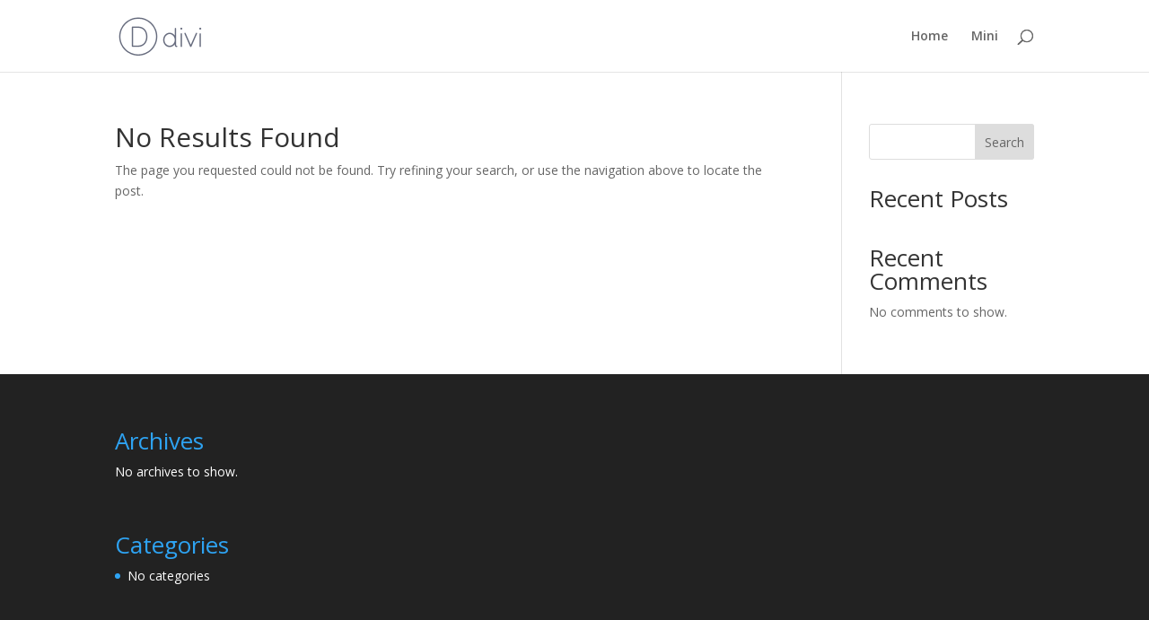

--- FILE ---
content_type: application/x-javascript
request_url: https://qvamarketplace.com/wp-content/plugins/QVA-Mini/matriz-circulos.js?ver=1730422920
body_size: 3329
content:
document.addEventListener('DOMContentLoaded', function () {
    const container = document.getElementById('circulos');
    const inputNumero = document.getElementById('numero-circulos');
    const generarMatrizBtn = document.getElementById('generar-matriz');

    // Llamada inicial para cargar el contador y la lista de círculos rojos al cargar la página
    cargarContador();
    actualizarListaCirculosRojos();

    // Función para cargar el contador
    function cargarContador() {
        jQuery.ajax({
            url: matrizCirculosAjax.ajax_url,
            type: 'POST',
            data: { action: 'obtener_contador' },
            success: function (response) {
                if (response.success) {
                    document.getElementById('contador-display').textContent = `Mini #${response.data.contador}`;
                }
            },
            error: function (error) {
                console.log('Error al cargar el contador:', error);
            }
        });
    }


     // Función para actualizar la lista de círculos rojos y mostrar/ocultar el botón de descarga
   function actualizarListaCirculosRojos() {
    jQuery.ajax({
        url: matrizCirculosAjax.ajax_url,
        type: 'POST',
        data: {
            action: 'obtener_circulos_rojos',
            security: matrizCirculosAjax.security
        },
        success: function (response) {
            if (response.success) {
                const listaCirculos = document.getElementById('lista-circulos');
                const circulosExistentes = Array.from(listaCirculos.children);

                // Borrar todos los elementos de la lista excepto los ganadores
                circulosExistentes.forEach(item => {
                    if (!item.textContent.includes('Ganador')) {
                        item.remove();
                    }
                });

                // Ordenar los círculos rojos y ganadores para agregarlos a la lista
                const circulosOrdenados = response.data.sort((a, b) => a.circulo_num - b.circulo_num);

                circulosOrdenados.forEach(circulo => {
                    let item = listaCirculos.querySelector(`li[data-numero='${circulo.circulo_num}']`);
                    if (!item) {
                        item = document.createElement('li');
                        item.dataset.numero = circulo.circulo_num;
                        listaCirculos.appendChild(item);
                    }

                    // Mostrar "Ganador" si el estado es ganador, y solo el número y nombre si no
                    if (circulo.estado === 'ganador') {
                        item.textContent = `${circulo.circulo_num} - ${circulo.nombre} - Ganador`;
                        item.classList.add('ganador'); // Añadir estilo para ganadores si es necesario
                    } else {
                        item.textContent = `${circulo.circulo_num} - ${circulo.nombre}`;
                        item.classList.remove('ganador');
                    }
                });

                // Mostrar u ocultar el botón de descarga
                const descargarBtn = document.getElementById('descargar-pdf');
                descargarBtn.style.display = listaCirculos.children.length > 0 ? 'inline' : 'none';
                descargarBtn.style.visibility = listaCirculos.children.length > 0 ? 'visible' : 'hidden';
            } else {
                console.log('Error al obtener círculos rojos:', response.data);
            }
        },
        error: function (error) {
            console.log('Error en la solicitud AJAX:', error);
        }
    });
}






    function limpiarTabla(callback, reset = false) {
    jQuery.ajax({
        url: matrizCirculosAjax.ajax_url,
        type: 'POST',
        data: {
            action: 'limpiar_tabla',
            security: matrizCirculosAjax.security,
            reset: reset // Enviar si queremos reiniciar el contador
        },
        success: function (response) {
            if (response.success) {
                console.log(response.data.message); // "Tabla limpiada correctamente."
                document.getElementById('contador-display').textContent = `Mini #${response.data.contador}`;
                
                const listaCirculos = document.getElementById('lista-circulos');
                listaCirculos.innerHTML = '';

                callback();
                actualizarListaCirculosRojos();
            } else {
                console.log('Error al limpiar la tabla:', response.data);
            }
        },
        error: function (error) {
            console.log('Error en la solicitud AJAX para limpiar la tabla:', error);
        }
    });
}
    

    // Función para crear y sincronizar la nueva matriz de círculos verdes
    function generarNuevaMatriz(numero) {
        container.innerHTML = ''; // Limpiar el contenedor de círculos
        for (let i = 1; i <= numero; i++) {
            crearCirculo(i); // Crear cada círculo verde
        }
        console.log('Generando y sincronizando matriz con', numero, 'círculos verdes.');
        sincronizarMatrizCompleta(numero); // Sincronizar toda la matriz generada en la base de datos
    }

    // Evento para el botón 'Generar Mini' que primero limpia la tabla y luego genera la matriz
   generarMatrizBtn.addEventListener('click', function () {
    const numero = parseInt(inputNumero.value);
    if (numero >= 5 && numero <= 50) {
        // Mostrar el cuadro de diálogo personalizado
        const dialogo = document.getElementById('dialogo-reiniciar-contador');
        dialogo.style.display = 'flex';

        // Evento para mantener el contador
        document.getElementById('contador-mantener').onclick = function () {
            dialogo.style.display = 'none';
            limpiarTabla(() => generarNuevaMatriz(numero), false); // No reiniciar
        };

        // Evento para reiniciar el contador
        document.getElementById('contador-reiniciar').onclick = function () {
            dialogo.style.display = 'none';
            limpiarTabla(() => generarNuevaMatriz(numero), true); // Reiniciar
        };
    } else {
        alert('Introduce un número válido entre 5 y 50');
    }
});
    
    
    

    function crearCirculo(numero, estado = 'verde', nombre = '') {
    const circulo = document.createElement('div');
    circulo.className = 'circulo ' + estado;
    circulo.dataset.numero = numero;
    circulo.dataset.nombre = nombre;
    circulo.textContent = numero;

    circulo.addEventListener('click', function () {
        if (circulo.classList.contains('verde')) {
            mostrarDialogoReservar(numero);
        } else if (circulo.classList.contains('naranja')) {
            mostrarDialogoCambioEstado(numero);
        } else if (circulo.classList.contains('rojo')) {
            mostrarDialogoGanador(numero);
        }
    });

    container.appendChild(circulo);
}
    
   
    
    
    
    
    
    
    
    
    

    // Función para cargar y renderizar los datos actuales desde la base de datos
    function obtenerYRenderizarDatos() {
        console.log('Obteniendo datos desde la base de datos...');
        jQuery.ajax({
            url: matrizCirculosAjax.ajax_url,
            type: 'POST',
            data: {
                action: 'obtener_circulos',
                security: matrizCirculosAjax.security
            },
            success: function (response) {
                if (response.success) {
                    container.innerHTML = ''; // Limpiar contenedor
                    
                    // Ordenar los círculos de menor a mayor por número
                    response.data.sort((a, b) => a.circulo_num - b.circulo_num);

                    response.data.forEach(circulo => {
                        crearCirculo(circulo.circulo_num, circulo.estado, circulo.nombre); // Crear círculo con estado y nombre
                    });
                    console.log('Datos obtenidos y renderizados correctamente.');
                } else {
                    console.log('Error al obtener datos:', response.data);
                }
            },
            error: function (error) {
                console.log('Error en la solicitud AJAX:', error);
            }
        });
    }

    // Cargar los datos desde la base de datos al cargar la página
    obtenerYRenderizarDatos();

    // Función para mostrar el cuadro de diálogo para reservar (cambiar a estado 'naranja')
    function mostrarDialogoReservar(numero) {
        const dialogoReservar = document.getElementById('dialogo-reservar');
        const nombreInput = document.getElementById('nombre-input-reservar');
        const botonReservar = document.getElementById('reservar-ok');
        const botonCancelar = document.getElementById('reservar-cancelar');

        dialogoReservar.style.display = 'flex';
        nombreInput.value = '';
        nombreInput.focus();

        botonReservar.onclick = function () {
            const nombre = nombreInput.value.trim();
            if (nombre) {
                const circulo = document.querySelector(`.circulo[data-numero='${numero}']`);
                circulo.classList.remove('verde');
                circulo.classList.add('naranja');
                circulo.dataset.nombre = nombre;
                actualizarCirculo(numero, 'naranja', nombre); // Actualizar en la base de datos inmediatamente
                dialogoReservar.style.display = 'none';
            }
        };

        botonCancelar.onclick = function () {
            dialogoReservar.style.display = 'none';
        };
    }

// Función para mostrar el cuadro de diálogo para cambiar de estado (de naranja a rojo o verde)
function mostrarDialogoCambioEstado(numero) {
    const dialogoCambio = document.getElementById('dialogo-completado');
    const dialogoContenido = document.getElementById('dialogo-contenido-completado');
    const dialogoMensaje = document.getElementById('dialogo-mensaje-completado');
    const botonCompletar = document.getElementById('completado-ok');
    const botonCancelar = document.getElementById('completado-cancelar');
    const botonCerrar = document.getElementById('cerrar-dialogo-completado'); // Botón de cierre

    const circulo = document.querySelector(`.circulo[data-numero='${numero}']`);
    const nombre = circulo.dataset.nombre;

    dialogoMensaje.textContent = `Nombre: ${nombre}`;
    dialogoCambio.style.display = 'flex';

    const completarHandler = () => {
        circulo.classList.remove('naranja');
        circulo.classList.add('rojo');
        actualizarCirculo(numero, 'rojo', nombre); // Actualizar en la base de datos
        cerrarModal();
    };

    const cancelarHandler = () => {
        circulo.classList.remove('naranja');
        circulo.classList.add('verde');
        circulo.dataset.nombre = ''; // Limpiar el nombre si vuelve a verde
        actualizarCirculo(numero, 'verde', ''); // Actualizar en la base de datos
        cerrarModal();
    };

    // Función para cerrar el modal sin hacer cambios
    const cerrarModal = () => {
        dialogoCambio.style.display = 'none';
        botonCompletar.onclick = null;
        botonCancelar.onclick = null;
        botonCerrar.onclick = null;
        dialogoCambio.removeEventListener('click', outsideClickListener); // Remueve el evento después de cerrarse
    };

    // Función para detectar clics fuera del contenido del cuadro de diálogo
    const outsideClickListener = (event) => {
        if (!dialogoContenido.contains(event.target)) {
            cerrarModal();
        }
    };

    // Agregar los eventos
    botonCompletar.onclick = completarHandler;
    botonCancelar.onclick = cancelarHandler;
    botonCerrar.onclick = cerrarModal; // Evento de cierre sin cambios
    dialogoCambio.addEventListener('click', outsideClickListener); // Cierra al hacer clic fuera del cuadro
}



// Evento para mostrar el cuadro de diálogo de "Ganador" al hacer clic en un círculo rojo
function mostrarDialogoGanador(numero) {
    const dialogoGanador = document.getElementById('dialogo-ganador');
    const botonGanador = document.getElementById('marcar-ganador');
    const botonCancelar = document.getElementById('ganador-cancelar');
    const botonCerrar = document.getElementById('cerrar-dialogo-ganador');
    
    dialogoGanador.style.display = 'flex';
    
    const cerrarModal = () => {
        dialogoGanador.style.display = 'none';
        botonGanador.onclick = null;
        botonCancelar.onclick = null;
        botonCerrar.onclick = null;
    };
    
    botonGanador.onclick = () => {
        marcarComoGanador(numero);
        cerrarModal();
    };
    
    botonCancelar.onclick = cerrarModal;
    botonCerrar.onclick = cerrarModal;
}

function marcarComoGanador(numero) {
    const circulo = document.querySelector(`.circulo[data-numero='${numero}']`);
    const listaCirculos = document.getElementById('lista-circulos');

    // Obtener el nombre actual del círculo
    const nombreActual = circulo.dataset.nombre;

    // Buscar el elemento en la lista y agregar "Ganador" sin eliminar el nombre o número
    let itemGanador = listaCirculos.querySelector(`li[data-numero='${numero}']`);
    if (itemGanador) {
        itemGanador.textContent = `${numero} - ${nombreActual} - Ganador`;
    } else {
        // Si el elemento no existe, agregarlo a la lista
        itemGanador = document.createElement('li');
        itemGanador.dataset.numero = numero;
        itemGanador.textContent = `${numero} - ${nombreActual} - Ganador`;
        listaCirculos.appendChild(itemGanador);
    }

    // Cambiar el color del círculo a "ganador" y actualizar en la base de datos
    circulo.classList.remove('rojo');
    circulo.classList.add('ganador');
    actualizarCirculo(numero, 'ganador', nombreActual);
}




  
    // Función para sincronizar toda la matriz en la base de datos
    function sincronizarMatrizCompleta(numeroCirculos) {
        let circulosData = [];
        for (let i = 1; i <= numeroCirculos; i++) {
            const circulo = document.querySelector(`.circulo[data-numero='${i}']`);
            const estado = circulo ? (circulo.classList.contains('rojo') ? 'rojo' :
                          circulo.classList.contains('naranja') ? 'naranja' : 'verde') : 'verde';
            const nombre = circulo ? circulo.dataset.nombre || '' : '';
            circulosData.push({ numero: i, estado, nombre });
        }

        console.log('Datos que se enviarán para sincronización:', circulosData);

        jQuery.ajax({
            url: matrizCirculosAjax.ajax_url,
            type: 'POST',
            data: {
                action: 'sincronizar_circulos',
                security: matrizCirculosAjax.security,
                circulos: circulosData
            },
            success: function (response) {
                if (response.success) {
                    console.log('Matriz completa sincronizada correctamente');
                } else {
                    console.log('Error en la sincronización:', response.data);
                }
            },
            error: function (error) {
                console.log('Error en la solicitud AJAX:', error);
            }
        });
    }
    
    

    
    
// Evento para el botón de descarga
document.getElementById('descargar-pdf').addEventListener('click', function () {
    jQuery.ajax({
        url: matrizCirculosAjax.ajax_url,
        type: 'POST',
        data: { action: 'obtener_contador' },
        success: function (response) {
            if (response.success) {
                const contadorActual = response.data.contador;
                const { jsPDF } = window.jspdf;
                const doc = new jsPDF();

                // Título del documento
                const titulo = `Mini #${contadorActual}`;
                doc.text(titulo, 10, 10);

                // Obtener elementos de la lista de círculos rojos
                const listaCirculos = document.querySelectorAll('#lista-circulos li');
                let yPosition = 20;
                let column = 10; // Primera columna
                let itemsPerColumn = 25; // Número máximo de elementos por columna

                listaCirculos.forEach((item, index) => {
                    // Cambiar a la segunda columna si se alcanzan 25 elementos
                    if (index === itemsPerColumn) {
                        column = 100; // Posición para la segunda columna
                        yPosition = 20; // Reiniciar la posición y para la segunda columna
                    }
                    // Agregar el texto en el documento en la posición de la columna y fila
                    doc.text(item.textContent, column, yPosition);
                    yPosition += 10;
                });

                // Pie de firma
                const disclaimer = "This application is intended for free raffles. The developer is not responsible for any inappropriate use of this application.";
                doc.setFontSize(8);
                doc.text(disclaimer, 10, doc.internal.pageSize.height - 10);

                // Guardar el PDF con el nombre que incluye el contador actualizado
                const nombrePDF = `Mini #${contadorActual}.pdf`;
                doc.save(nombrePDF);
            } else {
                console.error('Error al obtener el contador actualizado:', response.data);
            }
        },
        error: function (error) {
            console.error('Error en la solicitud AJAX para obtener el contador:', error);
        }
    });
});

// Evento para abrir el cuadro de diálogo al hacer clic en un círculo rojo
document.querySelectorAll('.circulo.rojo').forEach((circulo) => {
    circulo.addEventListener('click', () => {
        const numero = circulo.dataset.numero;
        mostrarDialogoGanador(numero);
    });
});

    // Llama a actualizarListaCirculosRojos() cada vez que un círculo cambia de estado a rojo
    function actualizarCirculo(numero, estado, nombre) {
        jQuery.ajax({
            url: matrizCirculosAjax.ajax_url,
            type: 'POST',
            data: {
                action: 'sincronizar_circulos',
                security: matrizCirculosAjax.security,
                circulos: [{ numero, estado, nombre }]
            },
            success: function (response) {
                if (response.success) {
                    console.log(`Círculo número ${numero} actualizado a estado ${estado}`);
                    if (estado === 'rojo') {
                        actualizarListaCirculosRojos();
                    }
                } else {
                    console.log('Error en la actualización:', response.data);
                }
            },
            error: function (error) {
                console.log('Error en la solicitud AJAX de actualización:', error);
            }
        });
    }

    // Refrescar la matriz cada 10 segundos para sincronizar
    setInterval(obtenerYRenderizarDatos, 10000);
});